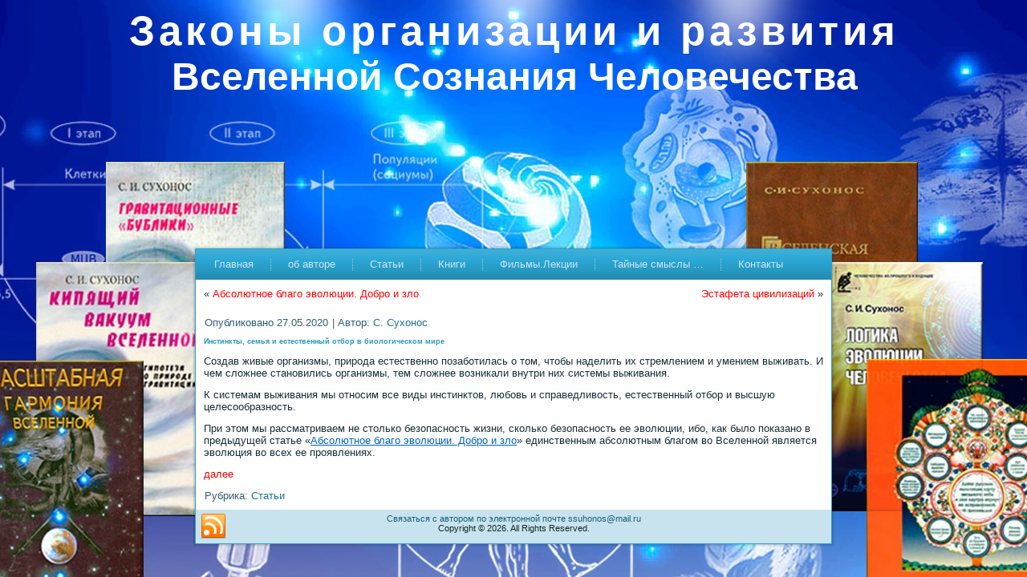

--- FILE ---
content_type: text/html; charset=UTF-8
request_url: http://suhonos.ru/%D0%B8%D0%BD%D1%81%D1%82%D0%B8%D0%BD%D0%BA%D1%82%D1%8B-%D1%81%D0%B5%D0%BC%D1%8C%D1%8F-%D0%B8-%D0%B5%D1%81%D1%82%D0%B5%D1%81%D1%82%D0%B2%D0%B5%D0%BD%D0%BD%D1%8B%D0%B9-%D0%BE%D1%82%D0%B1%D0%BE%D1%80
body_size: 3694
content:
<!DOCTYPE html PUBLIC "-//W3C//DTD XHTML 1.0 Transitional//EN" "http://www.w3.org/TR/xhtml1/DTD/xhtml1-transitional.dtd">
<html xmlns="http://www.w3.org/1999/xhtml" lang="ru-RU">
<head profile="http://gmpg.org/xfn/11">
<meta http-equiv="Content-Type" content="text/html; charset=UTF-8" />
<title>Инстинкты, семья и естественный отбор в биологическом мире | Законы организации и развития</title>
<link rel="stylesheet" href="http://suhonos.ru/wp-content/themes/suh/style.css" type="text/css" media="screen" />
<!--[if IE 6]><link rel="stylesheet" href="http://suhonos.ru/wp-content/themes/suh/style.ie6.css" type="text/css" media="screen" /><![endif]-->
<!--[if IE 7]><link rel="stylesheet" href="http://suhonos.ru/wp-content/themes/suh/style.ie7.css" type="text/css" media="screen" /><![endif]-->
<link rel="pingback" href="http://suhonos.ru/xmlrpc.php" />
<link rel="alternate" type="application/rss+xml" title="Законы организации и развития &raquo; Лента" href="http://suhonos.ru/feed" />
<link rel="alternate" type="application/rss+xml" title="Законы организации и развития &raquo; Лента комментариев" href="http://suhonos.ru/comments/feed" />
<link rel='stylesheet' id='contact-form-7-css'  href='http://suhonos.ru/wp-content/plugins/contact-form-7/includes/css/styles.css?ver=3.6' type='text/css' media='all' />
<script type='text/javascript' src='http://suhonos.ru/wp-includes/js/jquery/jquery.js?ver=1.10.2'></script>
<script type='text/javascript' src='http://suhonos.ru/wp-includes/js/jquery/jquery-migrate.min.js?ver=1.2.1'></script>
<link rel="EditURI" type="application/rsd+xml" title="RSD" href="http://suhonos.ru/xmlrpc.php?rsd" />
<link rel="wlwmanifest" type="application/wlwmanifest+xml" href="http://suhonos.ru/wp-includes/wlwmanifest.xml" /> 
<link rel='prev' title='Абсолютное благо эволюции. Добро и зло' href='http://suhonos.ru/%d0%b0%d0%b1%d1%81%d0%be%d0%bb%d1%8e%d1%82%d0%bd%d0%be%d0%b5-%d0%b1%d0%bb%d0%b0%d0%b3%d0%be-%d1%8d%d0%b2%d0%be%d0%bb%d1%8e%d1%86%d0%b8%d0%b8-%d0%b4%d0%be%d0%b1%d1%80%d0%be-%d0%b8-%d0%b7%d0%bb%d0%be' />
<link rel='next' title='Эстафета цивилизаций' href='http://suhonos.ru/%d1%8d%d1%81%d1%82%d0%b0%d1%84%d0%b5%d1%82%d0%b0-%d1%86%d0%b8%d0%b2%d0%b8%d0%bb%d0%b8%d0%b7%d0%b0%d1%86%d0%b8%d0%b9-2' />
<link rel='canonical' href='http://suhonos.ru/%d0%b8%d0%bd%d1%81%d1%82%d0%b8%d0%bd%d0%ba%d1%82%d1%8b-%d1%81%d0%b5%d0%bc%d1%8c%d1%8f-%d0%b8-%d0%b5%d1%81%d1%82%d0%b5%d1%81%d1%82%d0%b2%d0%b5%d0%bd%d0%bd%d1%8b%d0%b9-%d0%be%d1%82%d0%b1%d0%be%d1%80' />
<link rel='shortlink' href='http://suhonos.ru/?p=997' />
<script type="text/javascript" src="http://suhonos.ru/wp-content/themes/suh/script.js"></script>
</head>
<body class="single single-post postid-997 single-format-standard">
<div id="vad-page-background-glare-wrapper">
    <div id="vad-page-background-glare"></div>
</div>
<div id="vad-main">
    <div class="cleared reset-box"></div>
    <div class="vad-header">
        <div class="vad-header-position">
            <div class="vad-header-wrapper">
                <div class="cleared reset-box"></div>
                <div class="vad-header-inner">
                <div class="vad-logo">
                                                <div class="vad-logo-name"><a href="http://suhonos.ru/">Законы организации и развития</a></div>
                                                                    <div class="vad-logo-text">Вселенной   Сознания   Человечества</div>
                                </div>
                </div>
            </div>
        </div>
    </div>
    <div class="cleared reset-box"></div>
    <div class="vad-box vad-sheet">
        <div class="vad-box-body vad-sheet-body">
            <div class="vad-bar vad-nav">
                <div class="vad-nav-outer">
            	
<ul class="vad-hmenu menu-9">
	<li class="menu-item-1053"><a title="Главная" href="http://suhonos.ru">Главная</a>
	</li>
	<li class="menu-item-15"><a title="об авторе" href="http://suhonos.ru/%d0%be%d0%b1-%d0%b0%d0%b2%d1%82%d0%be%d1%80%d0%b5">об авторе</a>
	</li>
	<li class="menu-item-199"><a title="Статьи" href="http://suhonos.ru/category/%d1%81%d1%82%d0%b0%d1%82%d1%8c%d0%b8">Статьи</a>
	</li>
	<li class="menu-item-200"><a title="Книги" href="http://suhonos.ru/category/%d0%ba%d0%bd%d0%b8%d0%b3%d0%b8">Книги</a>
	</li>
	<li class="menu-item-201"><a title="Фильмы.Лекции" href="http://suhonos.ru/category/%d1%84%d0%b8%d0%bb%d1%8c%d0%bc%d1%8b-%d0%bb%d0%b5%d0%ba%d1%86%d0%b8%d0%b8">Фильмы.Лекции</a>
	<ul>
		<li class="menu-item-936"><a title="Масштабная структура Вселенной" href="http://suhonos.ru/%d0%bc%d0%b0%d1%81%d1%88%d1%82%d0%b0%d0%b1%d0%bd%d0%b0%d1%8f-%d1%81%d1%82%d1%80%d1%83%d0%ba%d1%82%d1%83%d1%80%d0%b0-%d0%b2%d1%81%d0%b5%d0%bb%d0%b5%d0%bd%d0%bd%d0%be%d0%b9">Масштабная структура Вселенной</a>
		</li>
		<li class="menu-item-937"><a title="Четвертое измерение реальности и сознания" href="http://suhonos.ru/%d1%87%d0%b5%d1%82%d0%b2%d0%b5%d1%80%d1%82%d0%be%d0%b5-%d0%b8%d0%b7%d0%bc%d0%b5%d1%80%d0%b5%d0%bd%d0%b8%d0%b5-%d1%80%d0%b5%d0%b0%d0%bb%d1%8c%d0%bd%d0%be%d1%81%d1%82%d0%b8-%d0%b8-%d1%81%d0%be%d0%b7">Четвертое измерение реальности и&hellip;</a>
		</li>
		<li class="menu-item-943"><a title="Выход  за пределы научного познания" href="http://suhonos.ru/%d0%b2%d1%8b%d1%85%d0%be%d0%b4-%d0%b7%d0%b0-%d0%bf%d1%80%d0%b5%d0%b4%d0%b5%d0%bb%d1%8b-%d0%bd%d0%b0%d1%83%d1%87%d0%bd%d0%be%d0%b3%d0%be-%d0%bf%d0%be%d0%b7%d0%bd%d0%b0%d0%bd%d0%b8%d1%8f">Выход  за пределы научного познания</a>
		</li>
		<li class="menu-item-938"><a title="Будущее человечества" href="http://suhonos.ru/%d0%b1%d1%83%d0%b4%d1%83%d1%89%d0%b5%d0%b5-%d1%87%d0%b5%d0%bb%d0%be%d0%b2%d0%b5%d1%87%d0%b5%d1%81%d1%82%d0%b2%d0%b0">Будущее человечества</a>
		</li>
		<li class="menu-item-939"><a title="Будущее России" href="http://suhonos.ru/%d0%b1%d1%83%d0%b4%d1%83%d1%89%d0%b5%d0%b5-%d1%80%d0%be%d1%81%d1%81%d0%b8%d0%b8">Будущее России</a>
		</li>
		<li class="menu-item-940"><a title="Общие" href="http://suhonos.ru/%d0%be%d0%b1%d1%89%d0%b8%d0%b5">Общие</a>
		</li>
		<li class="menu-item-964"><a title="Каналы ТВ" href="http://suhonos.ru/%d1%80%d0%b5%d0%bd-%d1%82%d0%b2">Каналы ТВ</a>
		<ul>
			<li class="menu-item-967"><a title="РЕН ТВ" href="http://suhonos.ru/%d1%80%d0%b5%d0%bd-%d1%82%d0%b2">РЕН ТВ</a>
			</li>
			<li class="menu-item-965"><a title="Рассвет ТВ" href="http://suhonos.ru/%d1%80%d0%b0%d1%81%d1%81%d0%b2%d0%b5%d1%82-%d1%82%d0%b2">Рассвет ТВ</a>
			</li>
			<li class="menu-item-966"><a title="РусСвет ТВ" href="http://suhonos.ru/%d1%80%d1%83%d1%81%d1%81%d0%b2%d0%b5%d1%82-%d1%82%d0%b2">РусСвет ТВ</a>
			</li>
		</ul>
		</li>
		<li class="menu-item-957"><a title="Материализация мысли во Вселенной" href="http://suhonos.ru/%d0%bc%d0%b0%d1%82%d0%b5%d1%80%d0%b8%d0%b0%d0%bb%d0%b8%d0%b7%d0%b0%d1%86%d0%b8%d1%8f-%d0%bc%d1%8b%d1%81%d0%bb%d0%b8-%d0%b2%d0%be-%d0%b2%d1%81%d0%b5%d0%bb%d0%b5%d0%bd%d0%bd%d0%be%d0%b9">Материализация мысли во Вселенной</a>
		</li>
	</ul>
	</li>
	<li class="menu-item-593"><a title="Тайные смыслы ..." href="http://suhonos.ru/category/%d1%82%d0%b0%d0%b9%d0%bd%d1%8b%d0%b5-%d1%81%d0%bc%d1%8b%d1%81%d0%bb%d1%8b-%d0%ba%d1%83%d0%bb%d1%8c%d1%82%d1%83%d1%80%d1%8b">Тайные смыслы &#8230;</a>
	</li>
	<li class="menu-item-991"><a title="Контакты" href="http://suhonos.ru/contacts">Контакты</a>
	</li>
</ul>
                </div>
            </div>
            <div class="cleared reset-box"></div>
<div class="vad-layout-wrapper">
    <div class="vad-content-layout">
        <div class="vad-content-layout-row">
            <div class="vad-layout-cell vad-content">
			


			<div class="vad-box vad-post">
	    <div class="vad-box-body vad-post-body">
	            <div class="vad-post-inner vad-article">
	            	                <div class="vad-postcontent">
	                    <!-- article-content -->
	                    	<div class="navigation">
		<div class="alignleft">&laquo; <a href="http://suhonos.ru/%d0%b0%d0%b1%d1%81%d0%be%d0%bb%d1%8e%d1%82%d0%bd%d0%be%d0%b5-%d0%b1%d0%bb%d0%b0%d0%b3%d0%be-%d1%8d%d0%b2%d0%be%d0%bb%d1%8e%d1%86%d0%b8%d0%b8-%d0%b4%d0%be%d0%b1%d1%80%d0%be-%d0%b8-%d0%b7%d0%bb%d0%be" title="Абсолютное благо эволюции. Добро и зло" rel="prev">Абсолютное благо эволюции. Добро и зло</a></div>
		<div class="alignright"><a href="http://suhonos.ru/%d1%8d%d1%81%d1%82%d0%b0%d1%84%d0%b5%d1%82%d0%b0-%d1%86%d0%b8%d0%b2%d0%b8%d0%bb%d0%b8%d0%b7%d0%b0%d1%86%d0%b8%d0%b9-2" title="Эстафета цивилизаций" rel="next">Эстафета цивилизаций</a> &raquo;</div>
	 </div>	                    <!-- /article-content -->
	                </div>
	                <div class="cleared"></div>
	                	            </div>
			<div class="cleared"></div>
	    </div>
	</div>
	
	<div class="vad-box vad-post post-997 post type-post status-publish format-standard hentry category-4" id="post-997">
	    <div class="vad-box-body vad-post-body">
	            <div class="vad-post-inner vad-article">
	            <div class="vad-postheadericons vad-metadata-icons"><span class="vad-postdateicon"><span class="date">Опубликовано</span> <span class="entry-date" title="11:22">27.05.2020</span></span> | <span class="vad-postauthoricon"><span class="author">Автор:</span> <span class="author vcard"><a class="url fn n" href="http://suhonos.ru/author/suhonos" title="Посмотреть все записи автора С. Сухонос">С. Сухонос</a></span></span></div>	                <div class="vad-postcontent">
	                    <!-- article-content -->
	                    <h1><b><span style="font-size: xx-small;">Инстинкты, семья и естественный отбор в биологическом мире</span></b></h1>
<p>Создав живые организмы, природа естественно позаботилась о том, чтобы наделить их стремлением и умением выживать. И чем сложнее становились организмы, тем сложнее возникали внутри них системы выживания.</p>
<p>К системам выживания мы относим все виды инстинктов, любовь и справедливость, естественный отбор и высшую целесообразность.</p>
<p>При этом мы рассматриваем не столько безопасность жизни, сколько безопасность ее эволюции, ибо, как было показано в предыдущей статье «<a href="http://www.trinitas.ru/rus/doc/0016/001h/00164372.htm"><span style="color: #0563c1;"><span style="text-decoration: underline;">Абсолютное благо эволюции. Добро и зло</span></span></a>» единственным абсолютным благом во Вселенной является эволюция во всех ее проявлениях.</p>
<p><a href="http://www.trinitas.ru/rus/doc/0209/004a/02091053.htm">далее</a></p>
	                    <!-- /article-content -->
	                </div>
	                <div class="cleared"></div>
	                <div class="vad-postfootericons vad-metadata-icons"><span class="vad-postcategoryicon"><span class="categories">Рубрика:</span> <a href="http://suhonos.ru/category/%d1%81%d1%82%d0%b0%d1%82%d1%8c%d0%b8" title="Просмотреть все записи в рубрике &laquo;Статьи&raquo;" rel="category tag">Статьи</a></span></div>	            </div>
			<div class="cleared"></div>
	    </div>
	</div>
	
				


 
              <div class="cleared"></div>
            </div>
        </div>
    </div>
</div>
<div class="cleared"></div>
    <div class="vad-footer">
                <div class="vad-footer-body">
                


                    <a href="http://suhonos.ru/feed" class='vad-rss-tag-icon' title="Законы организации и развития RSS Feed"></a>
                            <div class="vad-footer-text">
                                <p><a href="mailto:ssuhonos@mail.ru">Связаться с автором по электронной почте ssuhonos@mail.ru</a></p><p>Copyright © 2026. All Rights Reserved.</p>                            </div>
                    <div class="cleared"></div>
                </div>
            </div>
    		<div class="cleared"></div>
        </div>
    </div>
    <div class="cleared"></div>
    <p class="vad-page-footer"></p>
    <div class="cleared"></div>
</div>
    <div id="wp-footer">
	        <script type='text/javascript' src='http://suhonos.ru/wp-content/plugins/contact-form-7/includes/js/jquery.form.min.js?ver=3.46.0-2013.11.21'></script>
<script type='text/javascript'>
/* <![CDATA[ */
var _wpcf7 = {"loaderUrl":"http:\/\/suhonos.ru\/wp-content\/plugins\/contact-form-7\/images\/ajax-loader.gif","sending":"\u041e\u0442\u043f\u0440\u0430\u0432\u043a\u0430..."};
/* ]]> */
</script>
<script type='text/javascript' src='http://suhonos.ru/wp-content/plugins/contact-form-7/includes/js/scripts.js?ver=3.6'></script>
	        <!-- 47 queries. 0,127 seconds. -->
    </div>
</body>
</html>



--- FILE ---
content_type: text/css
request_url: http://suhonos.ru/wp-content/themes/suh/style.css
body_size: 6498
content:
/*
Theme Name: suh_index
Theme URI: 
Description: 
Version: 1.0
Author: 
Author URI: 
Tags: , fixed width, one column, valid XHTML, widgets
*/

/* begin Page */
/* Created by Artisteer v3.1.0.48375 */

#vad-main, table
{
   font-family: Arial, Helvetica, Sans-Serif;
   font-style: normal;
   font-weight: normal;
   font-size: 13px;
}

h1, h2, h3, h4, h5, h6, p, a, ul, ol, li
{
   margin: 0;
   padding: 0;
}

.vad-postcontent,
.vad-postheadericons,
.vad-postfootericons,
.vad-blockcontent-body,
ul.vad-vmenu a 
{
   text-align: left;
}

.vad-postcontent,
.vad-postcontent li,
.vad-postcontent table,
.vad-postcontent a,
.vad-postcontent a:link,
.vad-postcontent a:visited,
.vad-postcontent a.visited,
.vad-postcontent a:hover,
.vad-postcontent a.hovered
{
   font-family: Arial, Helvetica, Sans-Serif;
}

.vad-postcontent p
{
   margin: 12px 0;
}

.vad-postcontent h1, .vad-postcontent h1 a, .vad-postcontent h1 a:link, .vad-postcontent h1 a:visited, .vad-postcontent h1 a:hover,
.vad-postcontent h2, .vad-postcontent h2 a, .vad-postcontent h2 a:link, .vad-postcontent h2 a:visited, .vad-postcontent h2 a:hover,
.vad-postcontent h3, .vad-postcontent h3 a, .vad-postcontent h3 a:link, .vad-postcontent h3 a:visited, .vad-postcontent h3 a:hover,
.vad-postcontent h4, .vad-postcontent h4 a, .vad-postcontent h4 a:link, .vad-postcontent h4 a:visited, .vad-postcontent h4 a:hover,
.vad-postcontent h5, .vad-postcontent h5 a, .vad-postcontent h5 a:link, .vad-postcontent h5 a:visited, .vad-postcontent h5 a:hover,
.vad-postcontent h6, .vad-postcontent h6 a, .vad-postcontent h6 a:link, .vad-postcontent h6 a:visited, .vad-postcontent h6 a:hover,
.vad-blockheader .t, .vad-blockheader .t a, .vad-blockheader .t a:link, .vad-blockheader .t a:visited, .vad-blockheader .t a:hover,
.vad-vmenublockheader .t, .vad-vmenublockheader .t a, .vad-vmenublockheader .t a:link, .vad-vmenublockheader .t a:visited, .vad-vmenublockheader .t a:hover,
.vad-logo-name, .vad-logo-name a, .vad-logo-name a:link, .vad-logo-name a:visited, .vad-logo-name a:hover,
.vad-logo-text, .vad-logo-text a, .vad-logo-text a:link, .vad-logo-text a:visited, .vad-logo-text a:hover,
.vad-postheader, .vad-postheader a, .vad-postheader a:link, .vad-postheader a:visited, .vad-postheader a:hover
{
   font-family: Arial, Helvetica, Sans-Serif;
   font-style: normal;
   font-weight: bold;
   font-size: 22px;
   text-decoration: none;
}

.vad-postcontent a
{
   text-decoration: none;
   color: #1D7595;
}

.vad-postcontent a:link
{
   text-decoration: none;
   color: #ff0000;
}

.vad-postcontent a:visited, .vad-postcontent a.visited
{
   color: #4486A7;
}

.vad-postcontent  a:hover, .vad-postcontent a.hover
{
   text-decoration: underline;
   color: #09C1E1;
}

.vad-postcontent h1
{
   color: #279AC4;
   margin: 10px 0 0;
   font-size: 26px;
}

.vad-blockcontent h1
{
   margin: 10px 0 0;
   font-size: 26px;
}

.vad-postcontent h1 a, .vad-postcontent h1 a:link, .vad-postcontent h1 a:hover, .vad-postcontent h1 a:visited, .vad-blockcontent h1 a, .vad-blockcontent h1 a:link, .vad-blockcontent h1 a:hover, .vad-blockcontent h1 a:visited 
{
   font-size: 26px;
}

.vad-postcontent h2
{
   color: #279AC4;
   margin: 10px 0 0;
}

.vad-blockcontent h2
{
   margin: 10px 0 0;
}

.vad-postcontent h3
{
   color: #67A3C1;
   margin: 10px 0 0;
   font-size: 18px;
}

.vad-blockcontent h3
{
   margin: 10px 0 0;
   font-size: 18px;
}

.vad-postcontent h3 a, .vad-postcontent h3 a:link, .vad-postcontent h3 a:hover, .vad-postcontent h3 a:visited, .vad-blockcontent h3 a, .vad-blockcontent h3 a:link, .vad-blockcontent h3 a:hover, .vad-blockcontent h3 a:visited 
{
   font-size: 18px;
}

.vad-postcontent h4
{
   color: #182F3A;
   margin: 10px 0 0;
   font-size: 16px;
}

.vad-blockcontent h4
{
   margin: 10px 0 0;
   font-size: 16px;
}

.vad-postcontent h4 a, .vad-postcontent h4 a:link, .vad-postcontent h4 a:hover, .vad-postcontent h4 a:visited, .vad-blockcontent h4 a, .vad-blockcontent h4 a:link, .vad-blockcontent h4 a:hover, .vad-blockcontent h4 a:visited 
{
   font-size: 16px;
}

.vad-postcontent h5
{
   color: #182F3A;
   margin: 10px 0 0;
   font-size: 14px;
}

.vad-blockcontent h5
{
   margin: 10px 0 0;
   font-size: 14px;
}

.vad-postcontent h5 a, .vad-postcontent h5 a:link, .vad-postcontent h5 a:hover, .vad-postcontent h5 a:visited, .vad-blockcontent h5 a, .vad-blockcontent h5 a:link, .vad-blockcontent h5 a:hover, .vad-blockcontent h5 a:visited 
{
   font-size: 14px;
}

.vad-postcontent h6
{
   color: #224353;
   margin: 10px 0 0;
   font-size: 13px;
}

.vad-blockcontent h6
{
   margin: 10px 0 0;
   font-size: 13px;
}

.vad-postcontent h6 a, .vad-postcontent h6 a:link, .vad-postcontent h6 a:hover, .vad-postcontent h6 a:visited, .vad-blockcontent h6 a, .vad-blockcontent h6 a:link, .vad-blockcontent h6 a:hover, .vad-blockcontent h6 a:visited 
{
   font-size: 13px;
}

ul
{
   list-style-type: none;
}

ol
{
   list-style-position: inside;
}

html, body
{
   height:100%;
}

#vad-main
{
   position: relative;
   z-index: 0;
   width: 100%;
   min-height: 100%;
   left: 0;
   top: 0;
   cursor:default;
   overflow:hidden;
}

#vad-page-background-glare-wrapper {
   position: fixed;
   width:100%;
}

#vad-page-background-glare
{
   position: relative;
   top: 0;
   max-width:800px;
   min-width: 800px;
   height:160px;
   margin: 0 auto;
   background-image: url('images/page_gl.png');
   background-repeat: no-repeat;
   background-position: center top;
}

body
{
   padding: 0;
   margin:0;
   min-width: 800px;
   color: #182F3A;
   background-color: #000985;
   background-image: url('images/Bottom_texture.jpg');
   background-repeat: no-repeat;
   background-attachment: fixed;
   background-position: top center;
}

.cleared
{
   display:block;
   clear: both;
   float: none;
   margin: 0;
   padding: 0;
   border: none;
   font-size: 0;
   height:0;
   overflow:hidden;
}

.reset-box
{
   overflow:hidden;
   display:table;
}

form
{
   padding: 0 !important;
   margin: 0 !important;
}

table.position
{
   position: relative;
   width: 100%;
   table-layout: fixed;
}

/* Start Box */
.vad-box, .vad-box-body {
   margin:0 auto;
   position:relative;
}
.vad-box:before, .vad-box:after, .vad-box-body:before, .vad-box-body:after {
   position:absolute;
   top:0;
   bottom:0;
   content:' ';
   background-repeat: no-repeat;
   line-height:0;
}
.vad-box:before,.vad-box-body:before{
   left:0;
}
.vad-box:after,.vad-box-body:after{
   right:0;
}
.vad-box:before {
   overflow:hidden;
   background-position: bottom left;
   direction: ltr;
   z-index:-3;
}
.vad-box:after {
   background-position: bottom right;
   z-index:-3;
}
.vad-box-body:before, .vad-box-body:after {
   background-repeat:repeat-y;
}
.vad-box-body:before {
   background-position: top left;
   z-index:-3;
}
.vad-box-body:after {
   background-position: top right;
   z-index:-3;
}

.vad-box .vad-box:before, .vad-box .vad-box:after, .vad-box-body .vad-box-body:before, .vad-box-body .vad-box-body:after {
   z-index:-2;
}
.vad-box .vad-box .vad-box:before, .vad-box .vad-box .vad-box:after, .vad-box-body .vad-box-body .vad-box-body:before, .vad-box-body .vad-box-body .vad-box-body:after {
   z-index:-1;
}
/* End Box */

/* Start Bar */
.vad-bar {
   position:relative;
}
.vad-bar:before, .vad-bar:after {
   position:absolute;
   top:0;
   bottom:0;
   content:' ';
   background-repeat:repeat;
   z-index:-1;
}
.vad-bar:before {
   left:0;
   background-position: top left;
}
.vad-bar:after {
   right:0;
   background-position: top right;
}
/* End Bar */

li h1, .vad-postcontent li h1, .vad-blockcontent-body li h1 
{
   margin:1px;
} 
li h2, .vad-postcontent li h2, .vad-blockcontent-body li h2 
{
   margin:1px;
} 
li h3, .vad-postcontent li h3, .vad-blockcontent-body li h3 
{
   margin:1px;
} 
li h4, .vad-postcontent li h4, .vad-blockcontent-body li h4 
{
   margin:1px;
} 
li h5, .vad-postcontent li h5, .vad-blockcontent-body li h5 
{
   margin:1px;
} 
li h6, .vad-postcontent li h6, .vad-blockcontent-body li h6 
{
   margin:1px;
} 
li p, .vad-postcontent li p, .vad-blockcontent-body li p 
{
   margin:1px;
} 
/* end Page */

/* begin Header */
div.vad-header
{
   margin: 0 auto;
   position: relative;
   z-index: -5;
   width:800px;
   height: 300px;
   margin-top: 0;
   margin-bottom: 0;
}
.vad-header-position
{
   position: absolute;
   top: 0;
   right: 0;
   left: 0;
} 

.vad-header-wrapper 
{
   position: relative;
   top:0;
   width:800px;
   margin:0 auto;
}
.vad-header-inner 
{
   position: relative;
   margin: 0 4px;
}

/* end Header */

/* begin Logo */
div.vad-logo
{
   display: block;
   position: absolute;
   top: 9px;
   left: 51%;
   margin-left: -571px;
   width: 1129px;
}

.vad-logo-name
{
   display: block;
   text-align: center;
   font-size: 51px;
   letter-spacing: 5px;
   padding: 0;
   margin: 0;
   color: #FFFFFF !important;
}
.vad-logo-name a, 
.vad-logo-name a:link, 
.vad-logo-name a:visited, 
.vad-logo-name a:hover
{
   font-size: 51px;
   letter-spacing: 5px;
   padding: 0;
   margin: 0;
   color: #FFFFFF !important;
}

.vad-logo-text
{
   display: block;
   text-align: center;
   font-size: 48px;
   padding: 0;
   margin: 0;
   color: #FFFFFF !important;
}
.vad-logo-text a,
.vad-logo-text a:link,
.vad-logo-text a:visited,
.vad-logo-text a:hover
{
   font-size: 48px;
   padding: 0;
   margin: 0;
   color: #FFFFFF !important;
}

/* end Logo */

/* begin Box, Sheet */
.vad-sheet
{
   max-width:800px;
   margin-top: 7px;
   margin-bottom: -3px;
   cursor:auto;
   width: 800px;
}
.vad-sheet-body 
{
   padding:4px;
   min-width:18px;
   min-height:18px;
   padding-top:4px;
   padding-bottom:4px;
}
.vad-sheet:before, .vad-sheet:after 
{
   content: url('images/sheet_t.png');
   font-size: 0;
   background-image: url('images/sheet_b.png');
}
.vad-sheet:after{
   clip:rect(auto, auto, auto, 787px);
}
.vad-sheet:before,.vad-sheet-body:before{
   right:13px;
}
.vad-sheet-body:after{
   width: 13px;
   top:13px;
   bottom:13px;
   background-image:url('images/sheet.png');
}
.vad-sheet-body:before{
   top:13px;
   bottom:13px;
   background-image:url('images/sheet.png');
}

/* end Box, Sheet */

/* begin Menu */
/* menu structure */

ul.vad-hmenu a, ul.vad-hmenu a:link, ul.vad-hmenu a:visited, ul.vad-hmenu a:hover 
{
   outline: none;
   position: relative;
   z-index: 11;
}

ul.vad-hmenu, ul.vad-hmenu ul
{
   display: block;
   margin: 0;
   padding: 0;
   border: 0;
   list-style-type: none;
}

ul.vad-hmenu li
{
   margin: 0;
   padding: 0;
   border: 0;
   display: block;
   float: left;
   position: relative;
   z-index: 5;
   background: none;
}

ul.vad-hmenu li:hover{
   z-index: 10000;
   white-space: normal;
}
ul.vad-hmenu li li{
   float: none;
   width: auto;
}
ul.vad-hmenu li:hover>ul {
   visibility: visible;
   top: 100%;
}
ul.vad-hmenu li li:hover>ul {
   top: 0;
   left: 100%;
}
ul.vad-hmenu:after, ul.vad-hmenu ul:after
{
   content: ".";
   height: 0;
   display: block;
   visibility: hidden;
   overflow: hidden;
   clear: both;
}
ul.vad-hmenu, ul.vad-hmenu ul {
   min-height: 0;
}

ul.vad-hmenu ul
{
   visibility: hidden;
   position: absolute;
   z-index: 10;
   left: 0;
   top: 0;
   background-image: url('images/spacer.gif');
   padding: 10px 30px 30px 30px;
   margin: -10px 0 0 -30px;
}

ul.vad-hmenu ul.vad-hmenu-left-to-right {
   right: auto;
   left: 0;
   margin: -10px 0 0 -30px;
}
ul.vad-hmenu ul.vad-hmenu-right-to-left {
   left: auto;
   right: 0;
   margin: -10px -30px 0 0;
}

ul.vad-hmenu ul ul
{
   padding: 30px 30px 30px 10px;
   margin: -30px 0 0 -10px;
   margin-left: -11px;
   z-index: -1;
}

ul.vad-hmenu ul ul.vad-hmenu-left-to-right
{
   right: auto;
   left: 0;
   padding: 30px 30px 30px 10px;
   margin: -30px 0 0 -10px;
   margin-left: -11px;
}

ul.vad-hmenu ul ul.vad-hmenu-right-to-left
{
   left: auto;
   right: 0;
   padding: 30px 10px 30px 30px;
   margin: -30px -10px 0 0;
   margin-right: -11px;
}

ul.vad-hmenu li li:hover>ul.vad-hmenu-left-to-right {
   right: auto;
   left: 100%;
}
ul.vad-hmenu li li:hover>ul.vad-hmenu-right-to-left {
   left: auto;
   right: 100%;
}

ul.vad-hmenu{
   position:relative;
   padding: 6px 6px 6px 6px;
   float: left;
}

/* end menu structure */

/* menu bar */

.vad-nav
{
   margin:0 auto;
   min-height: 38px;
   z-index: 100;
   margin-top: 0;
   margin-bottom: 0;
}

.vad-nav:before, .vad-nav:after{
   background-image: url('images/nav.png');
}
.vad-nav:before{
   right: 0;
}
.vad-nav:after{
   width: 0;
}
/* end menu bar */
.vad-nav-outer{
   position:absolute;
   width:100%;
}

/* end Menu */

/* begin MenuItem */
ul.vad-hmenu>li>a
{
   position: relative;
   display: block;
   height: 26px;
   cursor: pointer;
   text-decoration: none;
   color: #CDE5EF;
   padding: 0 17px;
   line-height: 26px;
   text-align: center;
}

ul.vad-hmenu>li>a:before, ul.vad-hmenu>li>a:after
{
   position: absolute;
   display: block;
   content:' ';
   top: 0;
   bottom:0;
   z-index: -1;
   background-image: url('images/menuitem.png');
}

ul.vad-hmenu>li>a:before
{
   left: 0;
   right: 3px;
   background-position: top left;
}

ul.vad-hmenu>li>a:after
{
   width: 3px;
   right: 0;
   background-position: top right;
}

.vad-hmenu a, .vad-hmenu a:link, .vad-hmenu a:visited, .vad-hmenu a:hover
{
   text-align: left;
   text-decoration: none;
}

ul.vad-hmenu>li>a.active:before {
   background-position: bottom left;
} 
ul.vad-hmenu>li>a.active:after {
   background-position: bottom right;
}
ul.vad-hmenu>li>a.active {
   color: #C5E1ED;
}

ul.vad-hmenu>li>a:hover:before, ul.vad-hmenu>li:hover>a:before {
   background-position: center left;
}
ul.vad-hmenu>li>a:hover:after, ul.vad-hmenu>li:hover>a:after {
   background-position: center right;
}
ul.vad-hmenu>li>a:hover, ul.vad-hmenu>li:hover>a{
   color: #0D222B;
}

/* end MenuItem */

/* begin MenuSeparator */
ul.vad-hmenu>li:before
{
   position:absolute;
   display: block;
   content:' ';
   top:0;
   left:  -9px;
   width:9px;
   height: 26px;
   background: url('images/menuseparator.png') center center no-repeat;
}

ul.vad-hmenu>li {
   margin-left:9px;
}
ul.vad-hmenu>li:first-child {
   margin-left:0;
}

ul.vad-hmenu>li:first-child:before{
   display:none;
}
/* end MenuSeparator */

/* begin MenuSubItem */
.vad-hmenu ul a
{
   display: block;
   white-space: nowrap;
   height: 24px;
   background-image: url('images/subitem.png');
   background-position: left top;
   background-repeat: repeat-x;
   border-width: 1px;
   border-style: solid;
   border-top-width: 0;
   border-color: #7FCAE6;
   min-width: 7em;
   text-align: left;
   text-decoration: none;
   line-height: 24px;
   color: #0F3C4D;
   margin:0;
   padding: 0 22px;
}

.vad-hmenu ul>li:first-child>a
{
   border-top-width: 1px;
}

.vad-hmenu ul a:link, .vad-hmenu ul a:visited, .vad-hmenu ul a:hover, .vad-hmenu ul a:active
{
   text-align: left;
   text-decoration: none;
   line-height: 24px;
   color: #0F3C4D;
   margin:0;
   padding: 0 22px;
}

.vad-hmenu ul li a:hover
{
   color: #000000;
   background-position: left bottom;
   border-color: #7FCAE6;
   border-top-width: 1px !important;
}

.vad-hmenu ul li a.vad-hmenu-before-hovered
{
   border-bottom-width: 0 !important;
}

.vad-hmenu ul li:hover>a
{
   color: #000000;
   background-position: left bottom;
   border-color: #7FCAE6;
   border-top-width: 1px !important;
}

/* end MenuSubItem */

/* begin Layout */
.vad-layout-wrapper
{
   position:relative;
   margin:0 auto 0 auto;
}

.vad-content-layout
{
   display: table;
   width:100%;
   table-layout: fixed;
   border-collapse: collapse;
}

.vad-content-layout-row {
   display: table-row;
}

.vad-layout-cell
{
   display: table-cell;
   vertical-align: top;
}
/* end Layout */

/* begin Box, Block */
.vad-block
{
   max-width:792px;
   margin: 10px;
}
.vad-block-body 
{
   padding:0;
}

div.vad-block img
{
   /* WARNING do NOT collapse this to 'border' - inheritance! */
  border-width: 0;
   margin: 0;
}

/* end Box, Block */

/* begin BlockHeader */
.vad-blockheader {
   margin-bottom: 0;
   min-height: 26px;
   line-height:26px;
}

.vad-blockheader .t
{
   min-height: 26px;
   line-height:26px;
   color: #15546A;
   font-size: 14px;
   margin:0;
   padding: 0 5px 0 5px;
   white-space: nowrap;
}

.vad-blockheader .t a,
.vad-blockheader .t a:link,
.vad-blockheader .t a:visited, 
.vad-blockheader .t a:hover
{
   color: #15546A;
   font-size: 14px;
}

/* end BlockHeader */

/* begin Box, BlockContent */
.vad-blockcontent
{
   max-width:792px;
}
.vad-blockcontent-body 
{
   padding:5px;
   color: #182F3A;
   font-family: Arial, Helvetica, Sans-Serif;
   font-size: 12px;
}
.vad-blockcontent-body table,
.vad-blockcontent-body li, 
.vad-blockcontent-body a,
.vad-blockcontent-body a:link,
.vad-blockcontent-body a:visited,
.vad-blockcontent-body a:hover
{
   color: #182F3A;
   font-family: Arial, Helvetica, Sans-Serif;
   font-size: 12px;
}

.vad-blockcontent-body p
{
   margin: 12px 0;
}

.vad-blockcontent-body a, .vad-blockcontent-body a:link
{
   color: #279AC4;
   text-decoration: underline;
}

.vad-blockcontent-body a:visited, .vad-blockcontent-body a.visited
{
   color: #67A3C1;
   text-decoration: none;
}

.vad-blockcontent-body a:hover, .vad-blockcontent-body a.hover
{
   color: #09C1E1;
   text-decoration: none;
}

.vad-blockcontent-body ul li
{
   font-size: 13px;
   line-height: 125%;
   color: #3D7794;
   margin: 5px 0 0 10px;
   padding: 0 0 0 12px;
   background-image: url('images/blockcontentbullets.png');
   background-repeat: no-repeat;
   background-position: top left;
}
/* end Box, BlockContent */

/* begin Button */
span.vad-button-wrapper>a.vad-button,
span.vad-button-wrapper>a.vad-button:link,
span.vad-button-wrapper>input.vad-button,
span.vad-button-wrapper>button.vad-button
{
   text-decoration: none;
   font-family: Arial, Helvetica, Sans-Serif;
   font-style: normal;
   font-weight: normal;
   font-size: 12px;
   position:relative;
   top:0;
   display: inline-block;
   vertical-align: middle;
   white-space: nowrap;
   text-align: center;
   color: #CCEAF5 !important;
   width: auto;
   outline: none;
   border: none;
   background: none;
   line-height: 31px;
   height: 31px;
   margin: 0 !important;
   padding: 0 16px !important;
   overflow: visible;
   cursor: pointer;
   text-indent: 0;
}

.vad-button img, span.vad-button-wrapper img
{
   margin: 0;
   vertical-align: middle;
}

span.vad-button-wrapper
{
   vertical-align: middle;
   display: inline-block;
   position: relative;
   height: 31px;
   overflow: hidden;
   white-space: nowrap;
   text-indent: 0;
   width: auto;
   max-width:792px;
   margin: 0;
   padding: 0;
   z-index: 0;
}

.firefox2 span.vad-button-wrapper
{
   display: block;
   float: left;
}

input, select, textarea
{
   vertical-align: middle;
   font-family: Arial, Helvetica, Sans-Serif;
   font-style: normal;
   font-weight: normal;
   font-size: 12px;
}

div.vad-block select 
{
   width:96%;
}

span.vad-button-wrapper.hover>.vad-button, span.vad-button-wrapper.hover>a.vad-button:link
{
   color: #09252F !important;
   text-decoration: none !important;
}

span.vad-button-wrapper.active>.vad-button, span.vad-button-wrapper.active>a.vad-button:link
{
   color: #CDE5EF !important;
}

span.vad-button-wrapper>span.vad-button-l, span.vad-button-wrapper>span.vad-button-r
{
   display: block;
   position: absolute;
   top: 0;
   bottom: 0;
   margin: 0;
   padding: 0;
   background-image: url('images/button.png');
   background-repeat: no-repeat;
}

span.vad-button-wrapper>span.vad-button-l
{
   left: 0;
   right: 10px;
   background-position: top left;
}

span.vad-button-wrapper>span.vad-button-r
{
   width: 10px;
   right: 0;
   background-position: top right;
}

span.vad-button-wrapper.hover>span.vad-button-l
{
   background-position: center left;
}

span.vad-button-wrapper.hover>span.vad-button-r
{
   background-position: center right;
}

span.vad-button-wrapper.active>span.vad-button-l
{
   background-position: bottom left;
}

span.vad-button-wrapper.active>span.vad-button-r
{
   background-position: bottom right;
}

span.vad-button-wrapper input
{
   float: none !important;
}
/* end Button */

/* begin Box, Post */
.vad-post
{
   max-width:792px;
   margin: 0;
}
.vad-post-body 
{
   padding:10px;
}

a img
{
   border: 0;
}

.vad-article img, img.vad-article, .vad-block img, .vad-footer img
{
   border-color: #9DC4D7;
   border-style: solid;
   border-width: 0;
   margin: 7px 7px 7px 7px;
}

.vad-metadata-icons img
{
   border: none;
   vertical-align: middle;
   margin: 2px;
}

.vad-article table, table.vad-article
{
   border-collapse: collapse;
   margin: 1px;
}

.vad-post .vad-content-layout-br
{
   height: 0;
}

.vad-article th, .vad-article td
{
   padding: 2px;
   border: solid 1px #28A1CC;
   vertical-align: top;
   text-align: left;
}

.vad-article th
{
   text-align: center;
   vertical-align: middle;
   padding: 7px;
}

pre
{
   overflow: auto;
   padding: 0.1em;
}

/* end Box, Post */

/* begin PostHeaderIcon */
.vad-postheader
{
   color: #15546A;
   margin: 5px 0;
   line-height: 1em;
   font-size: 20px;
}

.vad-postheader a, 
.vad-postheader a:link, 
.vad-postheader a:visited,
.vad-postheader a.visited,
.vad-postheader a:hover,
.vad-postheader a.hovered
{
   font-size: 20px;
}

.vad-postheader a, .vad-postheader a:link
{
   text-align: left;
   text-decoration: none;
   color: #196480;
}

.vad-postheader a:visited, .vad-postheader a.visited
{
   color: #3B7491;
}

.vad-postheader a:hover,  .vad-postheader a.hovered
{
   color: #09C1E1;
}

/* end PostHeaderIcon */

/* begin PostIcons, PostHeaderIcons */
.vad-postheadericons,
.vad-postheadericons a,
.vad-postheadericons a:link,
.vad-postheadericons a:visited,
.vad-postheadericons a:hover
{
   font-family: Arial, Helvetica, Sans-Serif;
   color: #316077;
}

.vad-postheadericons
{
   padding: 1px;
}

.vad-postheadericons a, .vad-postheadericons a:link
{
   text-decoration: none;
   color: #1D7595;
}

.vad-postheadericons a:visited, .vad-postheadericons a.visited
{
   font-style: italic;
   font-weight: normal;
   color: #34667F;
}

.vad-postheadericons a:hover, .vad-postheadericons a.hover
{
   font-style: italic;
   font-weight: normal;
   text-decoration: underline;
   color: #279AC4;
}

/* end PostIcons, PostHeaderIcons */

/* begin PostIcon, PostDateIcon */
span.vad-postdateicon
{
   display:inline-block;
   line-height: 1em;
}

span.vad-postdateicon:after
{
   content: '.';
   width: 1px;
   visibility: hidden;
   display: inline-block;
}/* end PostIcon, PostDateIcon */

/* begin PostIcon, PostAuthorIcon */
span.vad-postauthoricon
{
   display:inline-block;
   line-height: 1em;
}

span.vad-postauthoricon:after
{
   content: '.';
   width: 1px;
   visibility: hidden;
   display: inline-block;
}/* end PostIcon, PostAuthorIcon */

/* begin PostIcon, PostEditIcon */
span.vad-postediticon
{
   display:inline-block;
   line-height: 1em;
}

span.vad-postediticon:after
{
   content: '.';
   width: 1px;
   visibility: hidden;
   display: inline-block;
}/* end PostIcon, PostEditIcon */

/* begin PostBullets */
.vad-postcontent ol, .vad-postcontent ul
{
   margin: 1em 0 1em 2em;
   padding: 0;
}

.vad-postcontent li
{
   font-size: 13px;
   color: #071B22;
   margin: 3px 0 0 -15px;
   padding: 0 0 0 13px;
}

.vad-postcontent li ol, .vad-post li ul
{
   margin: 0.5em 0 0.5em 2em;
   padding: 0;
}

.vad-postcontent ol>li
{
   background: none;
   padding-left: 0;
   /* overrides overflow for "ul li" and sets the default value */
  overflow: visible;
}

.vad-postcontent ul>li
{
   background-image: url('images/postbullets.png');
   background-repeat: no-repeat;
   background-position: top left;
   padding-left: 13px;
   /* makes "ul li" not to align behind the image if they are in the same line */
  overflow-x: visible;
   overflow-y: hidden;
}

/* end PostBullets */

/* begin PostQuote */
blockquote,
blockquote a, .vad-postcontent blockquote a, .vad-blockcontent blockquote a, .vad-footer blockquote a,
blockquote a:link, .vad-postcontent blockquote a:link, .vad-blockcontent blockquote a:link, .vad-footer blockquote a:link,
blockquote a:visited, .vad-postcontent blockquote a:visited, .vad-blockcontent blockquote a:visited, .vad-footer blockquote a:visited,
blockquote a:hover, .vad-postcontent blockquote a:hover, .vad-blockcontent blockquote a:hover, .vad-footer blockquote a:hover
{
   color: #091116;
   font-style: italic;
   font-weight: normal;
   text-align: left;
}

/* Override native 'p' margins*/
blockquote p,
.vad-postcontent blockquote p,
.vad-blockcontent blockquote p,
.vad-footer blockquote p
{
   margin: 0;
   margin: 5px 0;
}

blockquote
{
   margin: 10px;
   padding: 10px;
   background-color: #CCE0EA;
   margin-left: 50px;
   padding-left: 38px;
   background-image: url('images/postquote.png');
   background-position: left top;
   background-repeat: no-repeat;
   /* makes block not to align behind the image if they are in the same line */
  overflow: auto;
   clear:both;
}

/* end PostQuote */

/* begin PostIcons, PostFooterIcons */
.vad-postfootericons,
.vad-postfootericons a,
.vad-postfootericons a:link,
.vad-postfootericons a:visited,
.vad-postfootericons a:hover
{
   font-family: Arial, Helvetica, Sans-Serif;
   color: #316077;
}

.vad-postfootericons
{
   padding: 1px;
}

.vad-postfootericons a, .vad-postfootericons a:link
{
   text-decoration: none;
   color: #1D7595;
}

.vad-postfootericons a:visited, .vad-postfootericons a.visited
{
   color: #34667F;
}

.vad-postfootericons a:hover, .vad-postfootericons a.hover
{
   color: #279AC4;
}

/* end PostIcons, PostFooterIcons */

/* begin PostIcon, PostCategoryIcon */
span.vad-postcategoryicon
{
   display:inline-block;
   line-height: 1em;
}

span.vad-postcategoryicon:after
{
   content: '.';
   width: 1px;
   visibility: hidden;
   display: inline-block;
}/* end PostIcon, PostCategoryIcon */

/* begin PostIcon, PostTagIcon */
span.vad-posttagicon
{
   display:inline-block;
   line-height: 1em;
}

span.vad-posttagicon:after
{
   content: '.';
   width: 1px;
   visibility: hidden;
   display: inline-block;
}/* end PostIcon, PostTagIcon */

/* begin PostIcon, PostCommentsIcon */
span.vad-postcommentsicon
{
   display:inline-block;
   line-height: 1em;
}

span.vad-postcommentsicon:after
{
   content: '.';
   width: 1px;
   visibility: hidden;
   display: inline-block;
}/* end PostIcon, PostCommentsIcon */

/* begin Footer */
.vad-footer
{
   position: relative;
   margin-top:0;
   margin-bottom:0;
   width: 100%;
}

.vad-footer-body
{
   position:relative;
   padding: 5px;
   color: #13262F;
   font-size: 11px;
}

.vad-footer-body ul li
{
   color: #2F5D74;
   padding: 0 0 0 13px;
   background-image: url('images/footerbullets.png');
   background-repeat: no-repeat;
   background-position: top left;
}

.vad-footer-body:before
{
   position: absolute;
   content:' ';
   z-index:-2;
   left:0;
   right:0;
   top:0;
   bottom:0;
   background-image: url('images/footer.png');
   background-position:bottom left;
}

.vad-footer-body .vad-rss-tag-icon
{
   position: absolute;
   left:   6px;
   bottom:5px;
   z-index:1;
}

.vad-rss-tag-icon
{
   display: block;
   background-image: url('images/rssicon.png');
   background-position: center right;
   background-repeat: no-repeat;
   height: 32px;
   width: 32px;
   cursor: default;
}

.vad-footer-text p
{
   padding:0;
   margin:0;
   text-align: center;
}

.vad-footer-body a,
.vad-footer-body a:link,
.vad-footer-body a:visited,
.vad-footer-body a:hover,
.vad-footer-body td, 
.vad-footer-body th,
.vad-footer-body caption
{
   color: #13262F;
   font-size: 11px;
}

.vad-footer-text
{
   min-height: 32px;
   padding-left: 10px;
   padding-right: 10px;
   text-align: center;
}

.vad-footer-body a,
.vad-footer-body a:link
{
   color: #18617B;
   text-decoration: none;
}

.vad-footer-body a:visited
{
   color: #3A718D;
}

.vad-footer-body a:hover
{
   color: #09C1E1;
   text-decoration: underline;
}

div.vad-footer img
{
   /* WARNING do NOT collapse this to 'border' - inheritance! */
  border-width: 0;
   margin: 0;
}/* end Footer */

/* begin PageFooter */
.vad-page-footer, 
.vad-page-footer a,
.vad-page-footer a:link,
.vad-page-footer a:visited,
.vad-page-footer a:hover
{
   font-family: Arial;
   font-size: 10px;
   letter-spacing: normal;
   word-spacing: normal;
   font-style: normal;
   font-weight: normal;
   text-decoration: underline;
   color: #A1D8EC;
}

.vad-page-footer
{
   position: relative;
   z-index: 10;
   padding: 1em;
   text-align: center;
   text-decoration: none;
   color: #AFCFDE;
}
/* end PageFooter */

/* begin WordPress, Template.WordPress */
form.vad-search {
   display:block;
   position: relative;
   width: 98%;
   padding:0;
   margin:0 auto !important;
   border: none;
}

form.vad-search div {
   margin: 0 18px 0 -2px;
}

input.vad-search-text {
   display: block;
   margin: 0;
   width: 100%;
   padding-right: 16px;
}

input.vad-search-button
{
   display: block;
   position: absolute;
   right: 0;
   top: 0;
   height: 100%;
   padding: 0;
   margin: 0;
   width: 16px;
   background:url('images/search.png') center center no-repeat;
   border: none;
}
/* end WordPress, Template.WordPress */

textarea#comment
{
   width:99%;
}

ul#comments-list div.avatar
{
   float:right;
}

ul#comments-list, ul#comments-list li
{
   background: none;
   padding:0;
}

ul#comments-list li li
{
   margin-left: 20px;
}

div.avatar
{
   position:relative;
   margin: 7px;
   border: 1px solid #aaa;
   padding: 1px;
   background: #fff;
   float:left;
}

div.avatar img, div.avatar img.wp-post-image
{
   margin:0 !important;
   padding:0;
   border:none;
}

span.page-navi-outer, span.page-navi-inner 
{
   position:relative;
   display:block;
   float:left;
   margin:0;
   padding:0;
}

span.page-navi-outer
{
   margin: 1px;
   border: 1px solid #aaa;
}

span.page-navi-inner 
{
   padding: 1px;
   min-width:14px;
   line-height:18px;
   text-align:center;
   border: 2px solid #fff;
   font-weight:bold;
}

a span.page-navi-inner, span.page-navi-caption span.page-navi-inner 
{
   border-width:1px;
   font-weight:normal;
}

a span.page-navi-outer, span.page-navi-caption
{
   margin:2px 1px;
}

ul#comments-list li cite
{
   font-size: 1.2em;
}

#commentform textarea
{
   width: 100%;
}

#commentform
{
   text-align:left;
}

.rtl #commentform
{
   text-align:right;
}

img.wp-smiley
{
   border: none;
   margin: 1px;
   vertical-align:middle;
   padding: 0;
}

.navigation
{
   display: block;
   text-align: center;
}

/* Recommended by http://codex.wordpress.org/CSS */
/* Begin */
.aligncenter, div.aligncenter, .vad-article .aligncenter img, .aligncenter img.vad-article, .aligncenter img, img.aligncenter
{
   display: block;
   margin-left: auto;
   margin-right: auto;
}

p.aligncenter , p.center 
{
   text-align: center;
}

.alignleft
{
   float: left;
}

.alignright
{
   float: right;
}

.alignright img, img.alignright
{
   margin: 1em;
   margin-right: 0;
}

.alignleft img, img.alignleft
{
   margin: 1em;
   margin-left: 0;
}

.wp-caption
{
   border: 1px solid #ddd;
   background-color: #f3f3f3;
   padding-top: 4px;
   margin: 10px;
   text-align: center;
}

.wp-caption img
{
   margin: 0;
   padding: 0;
   border: 0 none;
}

.wp-caption p.wp-caption-text
{
   font-size: 11px;
   line-height: 17px;
   padding: 0 4px 5px;
   margin: 0;
}

.wp-caption p
{
   text-align: center;
}

.gallery {
   margin: 0 auto 18px;
   clear:both;
   overflow:hidden;
   letter-spacing: normal;
}

.gallery .gallery-item {
   float: left;
   margin-top: 0;
   text-align: center;
   width: 33%;
}
.gallery img {
   border: 10px solid #f1f1f1;
}

.gallery .gallery-caption {
   color: #888;
   font-size: 12px;
   margin: 0 0 12px;
}

.gallery dl {
   margin: 0;
}

.gallery br+br {
   display: none;
}
/* End */

.hidden
{
   display: none;
}

/* Calendar */
#wp-calendar {
   empty-cells: show;
   margin: 10px auto 0;
   width: 155px;
}

#wp-calendar #next a {
   padding-right: 10px;
   text-align: right;
}

#wp-calendar #prev a {
   padding-left: 10px;
   text-align: left;
}

#wp-calendar a {
   display: block;
}

#wp-calendar caption {
   text-align: center;
   width: 100%;
}

#wp-calendar td {
   padding: 3px 0;
   text-align: center;
}

.vad-content {
   position: relative;
   z-index: 1;
}

#todays-events{
   position: relative;
   z-index: 11;
}

#upcoming-events{
   position: relative;
   z-index: 10;
}

img.wp-post-image 
{
   margin:0 5px 5px 0 !important;
}

ul#comments-list li
{
   list-style-image: none;
   background:none;
   list-style-type:none;
}

div.vad-footer div.vad-content-layout
{
   margin:0 auto;
   width:100%;
}

div.vad-layout-cell-size1 
{
   width:100%;
}

div.vad-layout-cell-size2 
{
   width:50%;
}
div.vad-layout-cell-size3 
{
   width:33%;
}

div.vad-layout-cell-size4
{
   width:25%;
}

.vad-widget-title
{
   padding:0 0 0 24px;
   margin-bottom:0;
}

div.vad-center-wrapper
{
   position: relative;
   float: right;
   right: 50%;
}

div.vad-center-inner
{
   position: relative;
   float: left;
   left: 50%;
}

.firefox2 div.vad-center-inner
{
   float: none;
}

div.breadcrumbs h4, 
div.breadcrumbs p, 
li.pingback p, 
#respond p,
h3#reply-title, 
h4#comments, 
h4.box-title
{
   margin:0;
}

#respond .comment-notes {
   margin-bottom: 1em;
}

.form-allowed-tags {
   line-height: 1em;
}

#comments-list #respond {
   margin-left: 20px !important;
}

#cancel-comment-reply-link {
   font-size: 12px;
   font-weight: normal;
   line-height: 18px;
}

#respond .required {
   color: #ff4b33;
   font-weight: bold;
}

#respond label {
   font-size: 12px;
}

#respond input {
   margin: 0 0 9px;
   width: 98%;
}

#respond textarea {
   width: 98%;
}

#respond .form-allowed-tags {
   font-size: 12px;
   line-height: 18px;
}

#respond .form-allowed-tags code {
   font-size: 11px;
}

#respond .form-submit {
   margin: 12px 0;
}

#respond .form-submit input {
   font-size: 14px;
   width: auto;
}

.vad-footer .vad-widget-title 
{
   font-size:1.2em;
   padding: 0;
}

.vad-footer .vad-widget,
.vad-footer .vad-widget a,
.vad-footer .vad-widget a:link,
.vad-footer .vad-widget a:visited,
.vad-footer .vad-widget a:hover
{
   color: #13262F;
   font-size: 11px;
   text-align: left;
}

.vad-footer .vad-widget a,
.vad-footer .vad-widget a:link
{
   color: #18617B;
   text-decoration: none;
}

.vad-footer .vad-widget a:visited
{
   color: #3A718D;
}

.vad-footer .vad-widget a:hover
{
   color: #09C1E1;
   text-decoration: underline;
}

DIV[id^="GMPmap"] IMG 
{
   margin: 0;
}


